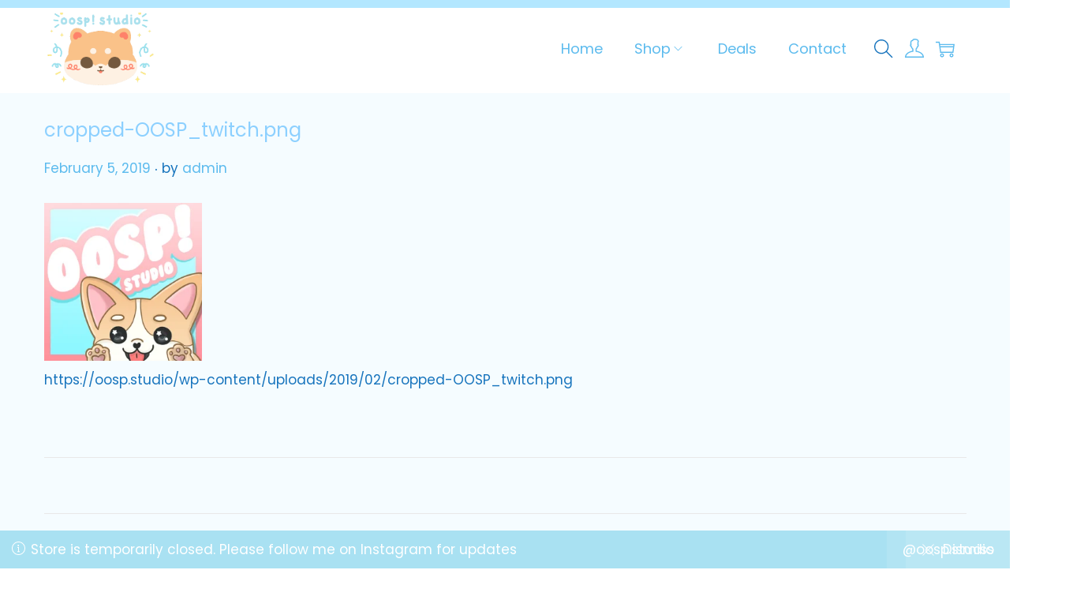

--- FILE ---
content_type: text/html; charset=utf-8
request_url: https://www.google.com/recaptcha/api2/anchor?ar=1&k=6Lc3TgoeAAAAAMlgAwRKVww5LjevQUmq8wa-ayHy&co=aHR0cHM6Ly9vb3NwLnN0dWRpbzo0NDM.&hl=en&v=PoyoqOPhxBO7pBk68S4YbpHZ&theme=light&size=normal&anchor-ms=20000&execute-ms=30000&cb=a5yw6txeadtu
body_size: 49365
content:
<!DOCTYPE HTML><html dir="ltr" lang="en"><head><meta http-equiv="Content-Type" content="text/html; charset=UTF-8">
<meta http-equiv="X-UA-Compatible" content="IE=edge">
<title>reCAPTCHA</title>
<style type="text/css">
/* cyrillic-ext */
@font-face {
  font-family: 'Roboto';
  font-style: normal;
  font-weight: 400;
  font-stretch: 100%;
  src: url(//fonts.gstatic.com/s/roboto/v48/KFO7CnqEu92Fr1ME7kSn66aGLdTylUAMa3GUBHMdazTgWw.woff2) format('woff2');
  unicode-range: U+0460-052F, U+1C80-1C8A, U+20B4, U+2DE0-2DFF, U+A640-A69F, U+FE2E-FE2F;
}
/* cyrillic */
@font-face {
  font-family: 'Roboto';
  font-style: normal;
  font-weight: 400;
  font-stretch: 100%;
  src: url(//fonts.gstatic.com/s/roboto/v48/KFO7CnqEu92Fr1ME7kSn66aGLdTylUAMa3iUBHMdazTgWw.woff2) format('woff2');
  unicode-range: U+0301, U+0400-045F, U+0490-0491, U+04B0-04B1, U+2116;
}
/* greek-ext */
@font-face {
  font-family: 'Roboto';
  font-style: normal;
  font-weight: 400;
  font-stretch: 100%;
  src: url(//fonts.gstatic.com/s/roboto/v48/KFO7CnqEu92Fr1ME7kSn66aGLdTylUAMa3CUBHMdazTgWw.woff2) format('woff2');
  unicode-range: U+1F00-1FFF;
}
/* greek */
@font-face {
  font-family: 'Roboto';
  font-style: normal;
  font-weight: 400;
  font-stretch: 100%;
  src: url(//fonts.gstatic.com/s/roboto/v48/KFO7CnqEu92Fr1ME7kSn66aGLdTylUAMa3-UBHMdazTgWw.woff2) format('woff2');
  unicode-range: U+0370-0377, U+037A-037F, U+0384-038A, U+038C, U+038E-03A1, U+03A3-03FF;
}
/* math */
@font-face {
  font-family: 'Roboto';
  font-style: normal;
  font-weight: 400;
  font-stretch: 100%;
  src: url(//fonts.gstatic.com/s/roboto/v48/KFO7CnqEu92Fr1ME7kSn66aGLdTylUAMawCUBHMdazTgWw.woff2) format('woff2');
  unicode-range: U+0302-0303, U+0305, U+0307-0308, U+0310, U+0312, U+0315, U+031A, U+0326-0327, U+032C, U+032F-0330, U+0332-0333, U+0338, U+033A, U+0346, U+034D, U+0391-03A1, U+03A3-03A9, U+03B1-03C9, U+03D1, U+03D5-03D6, U+03F0-03F1, U+03F4-03F5, U+2016-2017, U+2034-2038, U+203C, U+2040, U+2043, U+2047, U+2050, U+2057, U+205F, U+2070-2071, U+2074-208E, U+2090-209C, U+20D0-20DC, U+20E1, U+20E5-20EF, U+2100-2112, U+2114-2115, U+2117-2121, U+2123-214F, U+2190, U+2192, U+2194-21AE, U+21B0-21E5, U+21F1-21F2, U+21F4-2211, U+2213-2214, U+2216-22FF, U+2308-230B, U+2310, U+2319, U+231C-2321, U+2336-237A, U+237C, U+2395, U+239B-23B7, U+23D0, U+23DC-23E1, U+2474-2475, U+25AF, U+25B3, U+25B7, U+25BD, U+25C1, U+25CA, U+25CC, U+25FB, U+266D-266F, U+27C0-27FF, U+2900-2AFF, U+2B0E-2B11, U+2B30-2B4C, U+2BFE, U+3030, U+FF5B, U+FF5D, U+1D400-1D7FF, U+1EE00-1EEFF;
}
/* symbols */
@font-face {
  font-family: 'Roboto';
  font-style: normal;
  font-weight: 400;
  font-stretch: 100%;
  src: url(//fonts.gstatic.com/s/roboto/v48/KFO7CnqEu92Fr1ME7kSn66aGLdTylUAMaxKUBHMdazTgWw.woff2) format('woff2');
  unicode-range: U+0001-000C, U+000E-001F, U+007F-009F, U+20DD-20E0, U+20E2-20E4, U+2150-218F, U+2190, U+2192, U+2194-2199, U+21AF, U+21E6-21F0, U+21F3, U+2218-2219, U+2299, U+22C4-22C6, U+2300-243F, U+2440-244A, U+2460-24FF, U+25A0-27BF, U+2800-28FF, U+2921-2922, U+2981, U+29BF, U+29EB, U+2B00-2BFF, U+4DC0-4DFF, U+FFF9-FFFB, U+10140-1018E, U+10190-1019C, U+101A0, U+101D0-101FD, U+102E0-102FB, U+10E60-10E7E, U+1D2C0-1D2D3, U+1D2E0-1D37F, U+1F000-1F0FF, U+1F100-1F1AD, U+1F1E6-1F1FF, U+1F30D-1F30F, U+1F315, U+1F31C, U+1F31E, U+1F320-1F32C, U+1F336, U+1F378, U+1F37D, U+1F382, U+1F393-1F39F, U+1F3A7-1F3A8, U+1F3AC-1F3AF, U+1F3C2, U+1F3C4-1F3C6, U+1F3CA-1F3CE, U+1F3D4-1F3E0, U+1F3ED, U+1F3F1-1F3F3, U+1F3F5-1F3F7, U+1F408, U+1F415, U+1F41F, U+1F426, U+1F43F, U+1F441-1F442, U+1F444, U+1F446-1F449, U+1F44C-1F44E, U+1F453, U+1F46A, U+1F47D, U+1F4A3, U+1F4B0, U+1F4B3, U+1F4B9, U+1F4BB, U+1F4BF, U+1F4C8-1F4CB, U+1F4D6, U+1F4DA, U+1F4DF, U+1F4E3-1F4E6, U+1F4EA-1F4ED, U+1F4F7, U+1F4F9-1F4FB, U+1F4FD-1F4FE, U+1F503, U+1F507-1F50B, U+1F50D, U+1F512-1F513, U+1F53E-1F54A, U+1F54F-1F5FA, U+1F610, U+1F650-1F67F, U+1F687, U+1F68D, U+1F691, U+1F694, U+1F698, U+1F6AD, U+1F6B2, U+1F6B9-1F6BA, U+1F6BC, U+1F6C6-1F6CF, U+1F6D3-1F6D7, U+1F6E0-1F6EA, U+1F6F0-1F6F3, U+1F6F7-1F6FC, U+1F700-1F7FF, U+1F800-1F80B, U+1F810-1F847, U+1F850-1F859, U+1F860-1F887, U+1F890-1F8AD, U+1F8B0-1F8BB, U+1F8C0-1F8C1, U+1F900-1F90B, U+1F93B, U+1F946, U+1F984, U+1F996, U+1F9E9, U+1FA00-1FA6F, U+1FA70-1FA7C, U+1FA80-1FA89, U+1FA8F-1FAC6, U+1FACE-1FADC, U+1FADF-1FAE9, U+1FAF0-1FAF8, U+1FB00-1FBFF;
}
/* vietnamese */
@font-face {
  font-family: 'Roboto';
  font-style: normal;
  font-weight: 400;
  font-stretch: 100%;
  src: url(//fonts.gstatic.com/s/roboto/v48/KFO7CnqEu92Fr1ME7kSn66aGLdTylUAMa3OUBHMdazTgWw.woff2) format('woff2');
  unicode-range: U+0102-0103, U+0110-0111, U+0128-0129, U+0168-0169, U+01A0-01A1, U+01AF-01B0, U+0300-0301, U+0303-0304, U+0308-0309, U+0323, U+0329, U+1EA0-1EF9, U+20AB;
}
/* latin-ext */
@font-face {
  font-family: 'Roboto';
  font-style: normal;
  font-weight: 400;
  font-stretch: 100%;
  src: url(//fonts.gstatic.com/s/roboto/v48/KFO7CnqEu92Fr1ME7kSn66aGLdTylUAMa3KUBHMdazTgWw.woff2) format('woff2');
  unicode-range: U+0100-02BA, U+02BD-02C5, U+02C7-02CC, U+02CE-02D7, U+02DD-02FF, U+0304, U+0308, U+0329, U+1D00-1DBF, U+1E00-1E9F, U+1EF2-1EFF, U+2020, U+20A0-20AB, U+20AD-20C0, U+2113, U+2C60-2C7F, U+A720-A7FF;
}
/* latin */
@font-face {
  font-family: 'Roboto';
  font-style: normal;
  font-weight: 400;
  font-stretch: 100%;
  src: url(//fonts.gstatic.com/s/roboto/v48/KFO7CnqEu92Fr1ME7kSn66aGLdTylUAMa3yUBHMdazQ.woff2) format('woff2');
  unicode-range: U+0000-00FF, U+0131, U+0152-0153, U+02BB-02BC, U+02C6, U+02DA, U+02DC, U+0304, U+0308, U+0329, U+2000-206F, U+20AC, U+2122, U+2191, U+2193, U+2212, U+2215, U+FEFF, U+FFFD;
}
/* cyrillic-ext */
@font-face {
  font-family: 'Roboto';
  font-style: normal;
  font-weight: 500;
  font-stretch: 100%;
  src: url(//fonts.gstatic.com/s/roboto/v48/KFO7CnqEu92Fr1ME7kSn66aGLdTylUAMa3GUBHMdazTgWw.woff2) format('woff2');
  unicode-range: U+0460-052F, U+1C80-1C8A, U+20B4, U+2DE0-2DFF, U+A640-A69F, U+FE2E-FE2F;
}
/* cyrillic */
@font-face {
  font-family: 'Roboto';
  font-style: normal;
  font-weight: 500;
  font-stretch: 100%;
  src: url(//fonts.gstatic.com/s/roboto/v48/KFO7CnqEu92Fr1ME7kSn66aGLdTylUAMa3iUBHMdazTgWw.woff2) format('woff2');
  unicode-range: U+0301, U+0400-045F, U+0490-0491, U+04B0-04B1, U+2116;
}
/* greek-ext */
@font-face {
  font-family: 'Roboto';
  font-style: normal;
  font-weight: 500;
  font-stretch: 100%;
  src: url(//fonts.gstatic.com/s/roboto/v48/KFO7CnqEu92Fr1ME7kSn66aGLdTylUAMa3CUBHMdazTgWw.woff2) format('woff2');
  unicode-range: U+1F00-1FFF;
}
/* greek */
@font-face {
  font-family: 'Roboto';
  font-style: normal;
  font-weight: 500;
  font-stretch: 100%;
  src: url(//fonts.gstatic.com/s/roboto/v48/KFO7CnqEu92Fr1ME7kSn66aGLdTylUAMa3-UBHMdazTgWw.woff2) format('woff2');
  unicode-range: U+0370-0377, U+037A-037F, U+0384-038A, U+038C, U+038E-03A1, U+03A3-03FF;
}
/* math */
@font-face {
  font-family: 'Roboto';
  font-style: normal;
  font-weight: 500;
  font-stretch: 100%;
  src: url(//fonts.gstatic.com/s/roboto/v48/KFO7CnqEu92Fr1ME7kSn66aGLdTylUAMawCUBHMdazTgWw.woff2) format('woff2');
  unicode-range: U+0302-0303, U+0305, U+0307-0308, U+0310, U+0312, U+0315, U+031A, U+0326-0327, U+032C, U+032F-0330, U+0332-0333, U+0338, U+033A, U+0346, U+034D, U+0391-03A1, U+03A3-03A9, U+03B1-03C9, U+03D1, U+03D5-03D6, U+03F0-03F1, U+03F4-03F5, U+2016-2017, U+2034-2038, U+203C, U+2040, U+2043, U+2047, U+2050, U+2057, U+205F, U+2070-2071, U+2074-208E, U+2090-209C, U+20D0-20DC, U+20E1, U+20E5-20EF, U+2100-2112, U+2114-2115, U+2117-2121, U+2123-214F, U+2190, U+2192, U+2194-21AE, U+21B0-21E5, U+21F1-21F2, U+21F4-2211, U+2213-2214, U+2216-22FF, U+2308-230B, U+2310, U+2319, U+231C-2321, U+2336-237A, U+237C, U+2395, U+239B-23B7, U+23D0, U+23DC-23E1, U+2474-2475, U+25AF, U+25B3, U+25B7, U+25BD, U+25C1, U+25CA, U+25CC, U+25FB, U+266D-266F, U+27C0-27FF, U+2900-2AFF, U+2B0E-2B11, U+2B30-2B4C, U+2BFE, U+3030, U+FF5B, U+FF5D, U+1D400-1D7FF, U+1EE00-1EEFF;
}
/* symbols */
@font-face {
  font-family: 'Roboto';
  font-style: normal;
  font-weight: 500;
  font-stretch: 100%;
  src: url(//fonts.gstatic.com/s/roboto/v48/KFO7CnqEu92Fr1ME7kSn66aGLdTylUAMaxKUBHMdazTgWw.woff2) format('woff2');
  unicode-range: U+0001-000C, U+000E-001F, U+007F-009F, U+20DD-20E0, U+20E2-20E4, U+2150-218F, U+2190, U+2192, U+2194-2199, U+21AF, U+21E6-21F0, U+21F3, U+2218-2219, U+2299, U+22C4-22C6, U+2300-243F, U+2440-244A, U+2460-24FF, U+25A0-27BF, U+2800-28FF, U+2921-2922, U+2981, U+29BF, U+29EB, U+2B00-2BFF, U+4DC0-4DFF, U+FFF9-FFFB, U+10140-1018E, U+10190-1019C, U+101A0, U+101D0-101FD, U+102E0-102FB, U+10E60-10E7E, U+1D2C0-1D2D3, U+1D2E0-1D37F, U+1F000-1F0FF, U+1F100-1F1AD, U+1F1E6-1F1FF, U+1F30D-1F30F, U+1F315, U+1F31C, U+1F31E, U+1F320-1F32C, U+1F336, U+1F378, U+1F37D, U+1F382, U+1F393-1F39F, U+1F3A7-1F3A8, U+1F3AC-1F3AF, U+1F3C2, U+1F3C4-1F3C6, U+1F3CA-1F3CE, U+1F3D4-1F3E0, U+1F3ED, U+1F3F1-1F3F3, U+1F3F5-1F3F7, U+1F408, U+1F415, U+1F41F, U+1F426, U+1F43F, U+1F441-1F442, U+1F444, U+1F446-1F449, U+1F44C-1F44E, U+1F453, U+1F46A, U+1F47D, U+1F4A3, U+1F4B0, U+1F4B3, U+1F4B9, U+1F4BB, U+1F4BF, U+1F4C8-1F4CB, U+1F4D6, U+1F4DA, U+1F4DF, U+1F4E3-1F4E6, U+1F4EA-1F4ED, U+1F4F7, U+1F4F9-1F4FB, U+1F4FD-1F4FE, U+1F503, U+1F507-1F50B, U+1F50D, U+1F512-1F513, U+1F53E-1F54A, U+1F54F-1F5FA, U+1F610, U+1F650-1F67F, U+1F687, U+1F68D, U+1F691, U+1F694, U+1F698, U+1F6AD, U+1F6B2, U+1F6B9-1F6BA, U+1F6BC, U+1F6C6-1F6CF, U+1F6D3-1F6D7, U+1F6E0-1F6EA, U+1F6F0-1F6F3, U+1F6F7-1F6FC, U+1F700-1F7FF, U+1F800-1F80B, U+1F810-1F847, U+1F850-1F859, U+1F860-1F887, U+1F890-1F8AD, U+1F8B0-1F8BB, U+1F8C0-1F8C1, U+1F900-1F90B, U+1F93B, U+1F946, U+1F984, U+1F996, U+1F9E9, U+1FA00-1FA6F, U+1FA70-1FA7C, U+1FA80-1FA89, U+1FA8F-1FAC6, U+1FACE-1FADC, U+1FADF-1FAE9, U+1FAF0-1FAF8, U+1FB00-1FBFF;
}
/* vietnamese */
@font-face {
  font-family: 'Roboto';
  font-style: normal;
  font-weight: 500;
  font-stretch: 100%;
  src: url(//fonts.gstatic.com/s/roboto/v48/KFO7CnqEu92Fr1ME7kSn66aGLdTylUAMa3OUBHMdazTgWw.woff2) format('woff2');
  unicode-range: U+0102-0103, U+0110-0111, U+0128-0129, U+0168-0169, U+01A0-01A1, U+01AF-01B0, U+0300-0301, U+0303-0304, U+0308-0309, U+0323, U+0329, U+1EA0-1EF9, U+20AB;
}
/* latin-ext */
@font-face {
  font-family: 'Roboto';
  font-style: normal;
  font-weight: 500;
  font-stretch: 100%;
  src: url(//fonts.gstatic.com/s/roboto/v48/KFO7CnqEu92Fr1ME7kSn66aGLdTylUAMa3KUBHMdazTgWw.woff2) format('woff2');
  unicode-range: U+0100-02BA, U+02BD-02C5, U+02C7-02CC, U+02CE-02D7, U+02DD-02FF, U+0304, U+0308, U+0329, U+1D00-1DBF, U+1E00-1E9F, U+1EF2-1EFF, U+2020, U+20A0-20AB, U+20AD-20C0, U+2113, U+2C60-2C7F, U+A720-A7FF;
}
/* latin */
@font-face {
  font-family: 'Roboto';
  font-style: normal;
  font-weight: 500;
  font-stretch: 100%;
  src: url(//fonts.gstatic.com/s/roboto/v48/KFO7CnqEu92Fr1ME7kSn66aGLdTylUAMa3yUBHMdazQ.woff2) format('woff2');
  unicode-range: U+0000-00FF, U+0131, U+0152-0153, U+02BB-02BC, U+02C6, U+02DA, U+02DC, U+0304, U+0308, U+0329, U+2000-206F, U+20AC, U+2122, U+2191, U+2193, U+2212, U+2215, U+FEFF, U+FFFD;
}
/* cyrillic-ext */
@font-face {
  font-family: 'Roboto';
  font-style: normal;
  font-weight: 900;
  font-stretch: 100%;
  src: url(//fonts.gstatic.com/s/roboto/v48/KFO7CnqEu92Fr1ME7kSn66aGLdTylUAMa3GUBHMdazTgWw.woff2) format('woff2');
  unicode-range: U+0460-052F, U+1C80-1C8A, U+20B4, U+2DE0-2DFF, U+A640-A69F, U+FE2E-FE2F;
}
/* cyrillic */
@font-face {
  font-family: 'Roboto';
  font-style: normal;
  font-weight: 900;
  font-stretch: 100%;
  src: url(//fonts.gstatic.com/s/roboto/v48/KFO7CnqEu92Fr1ME7kSn66aGLdTylUAMa3iUBHMdazTgWw.woff2) format('woff2');
  unicode-range: U+0301, U+0400-045F, U+0490-0491, U+04B0-04B1, U+2116;
}
/* greek-ext */
@font-face {
  font-family: 'Roboto';
  font-style: normal;
  font-weight: 900;
  font-stretch: 100%;
  src: url(//fonts.gstatic.com/s/roboto/v48/KFO7CnqEu92Fr1ME7kSn66aGLdTylUAMa3CUBHMdazTgWw.woff2) format('woff2');
  unicode-range: U+1F00-1FFF;
}
/* greek */
@font-face {
  font-family: 'Roboto';
  font-style: normal;
  font-weight: 900;
  font-stretch: 100%;
  src: url(//fonts.gstatic.com/s/roboto/v48/KFO7CnqEu92Fr1ME7kSn66aGLdTylUAMa3-UBHMdazTgWw.woff2) format('woff2');
  unicode-range: U+0370-0377, U+037A-037F, U+0384-038A, U+038C, U+038E-03A1, U+03A3-03FF;
}
/* math */
@font-face {
  font-family: 'Roboto';
  font-style: normal;
  font-weight: 900;
  font-stretch: 100%;
  src: url(//fonts.gstatic.com/s/roboto/v48/KFO7CnqEu92Fr1ME7kSn66aGLdTylUAMawCUBHMdazTgWw.woff2) format('woff2');
  unicode-range: U+0302-0303, U+0305, U+0307-0308, U+0310, U+0312, U+0315, U+031A, U+0326-0327, U+032C, U+032F-0330, U+0332-0333, U+0338, U+033A, U+0346, U+034D, U+0391-03A1, U+03A3-03A9, U+03B1-03C9, U+03D1, U+03D5-03D6, U+03F0-03F1, U+03F4-03F5, U+2016-2017, U+2034-2038, U+203C, U+2040, U+2043, U+2047, U+2050, U+2057, U+205F, U+2070-2071, U+2074-208E, U+2090-209C, U+20D0-20DC, U+20E1, U+20E5-20EF, U+2100-2112, U+2114-2115, U+2117-2121, U+2123-214F, U+2190, U+2192, U+2194-21AE, U+21B0-21E5, U+21F1-21F2, U+21F4-2211, U+2213-2214, U+2216-22FF, U+2308-230B, U+2310, U+2319, U+231C-2321, U+2336-237A, U+237C, U+2395, U+239B-23B7, U+23D0, U+23DC-23E1, U+2474-2475, U+25AF, U+25B3, U+25B7, U+25BD, U+25C1, U+25CA, U+25CC, U+25FB, U+266D-266F, U+27C0-27FF, U+2900-2AFF, U+2B0E-2B11, U+2B30-2B4C, U+2BFE, U+3030, U+FF5B, U+FF5D, U+1D400-1D7FF, U+1EE00-1EEFF;
}
/* symbols */
@font-face {
  font-family: 'Roboto';
  font-style: normal;
  font-weight: 900;
  font-stretch: 100%;
  src: url(//fonts.gstatic.com/s/roboto/v48/KFO7CnqEu92Fr1ME7kSn66aGLdTylUAMaxKUBHMdazTgWw.woff2) format('woff2');
  unicode-range: U+0001-000C, U+000E-001F, U+007F-009F, U+20DD-20E0, U+20E2-20E4, U+2150-218F, U+2190, U+2192, U+2194-2199, U+21AF, U+21E6-21F0, U+21F3, U+2218-2219, U+2299, U+22C4-22C6, U+2300-243F, U+2440-244A, U+2460-24FF, U+25A0-27BF, U+2800-28FF, U+2921-2922, U+2981, U+29BF, U+29EB, U+2B00-2BFF, U+4DC0-4DFF, U+FFF9-FFFB, U+10140-1018E, U+10190-1019C, U+101A0, U+101D0-101FD, U+102E0-102FB, U+10E60-10E7E, U+1D2C0-1D2D3, U+1D2E0-1D37F, U+1F000-1F0FF, U+1F100-1F1AD, U+1F1E6-1F1FF, U+1F30D-1F30F, U+1F315, U+1F31C, U+1F31E, U+1F320-1F32C, U+1F336, U+1F378, U+1F37D, U+1F382, U+1F393-1F39F, U+1F3A7-1F3A8, U+1F3AC-1F3AF, U+1F3C2, U+1F3C4-1F3C6, U+1F3CA-1F3CE, U+1F3D4-1F3E0, U+1F3ED, U+1F3F1-1F3F3, U+1F3F5-1F3F7, U+1F408, U+1F415, U+1F41F, U+1F426, U+1F43F, U+1F441-1F442, U+1F444, U+1F446-1F449, U+1F44C-1F44E, U+1F453, U+1F46A, U+1F47D, U+1F4A3, U+1F4B0, U+1F4B3, U+1F4B9, U+1F4BB, U+1F4BF, U+1F4C8-1F4CB, U+1F4D6, U+1F4DA, U+1F4DF, U+1F4E3-1F4E6, U+1F4EA-1F4ED, U+1F4F7, U+1F4F9-1F4FB, U+1F4FD-1F4FE, U+1F503, U+1F507-1F50B, U+1F50D, U+1F512-1F513, U+1F53E-1F54A, U+1F54F-1F5FA, U+1F610, U+1F650-1F67F, U+1F687, U+1F68D, U+1F691, U+1F694, U+1F698, U+1F6AD, U+1F6B2, U+1F6B9-1F6BA, U+1F6BC, U+1F6C6-1F6CF, U+1F6D3-1F6D7, U+1F6E0-1F6EA, U+1F6F0-1F6F3, U+1F6F7-1F6FC, U+1F700-1F7FF, U+1F800-1F80B, U+1F810-1F847, U+1F850-1F859, U+1F860-1F887, U+1F890-1F8AD, U+1F8B0-1F8BB, U+1F8C0-1F8C1, U+1F900-1F90B, U+1F93B, U+1F946, U+1F984, U+1F996, U+1F9E9, U+1FA00-1FA6F, U+1FA70-1FA7C, U+1FA80-1FA89, U+1FA8F-1FAC6, U+1FACE-1FADC, U+1FADF-1FAE9, U+1FAF0-1FAF8, U+1FB00-1FBFF;
}
/* vietnamese */
@font-face {
  font-family: 'Roboto';
  font-style: normal;
  font-weight: 900;
  font-stretch: 100%;
  src: url(//fonts.gstatic.com/s/roboto/v48/KFO7CnqEu92Fr1ME7kSn66aGLdTylUAMa3OUBHMdazTgWw.woff2) format('woff2');
  unicode-range: U+0102-0103, U+0110-0111, U+0128-0129, U+0168-0169, U+01A0-01A1, U+01AF-01B0, U+0300-0301, U+0303-0304, U+0308-0309, U+0323, U+0329, U+1EA0-1EF9, U+20AB;
}
/* latin-ext */
@font-face {
  font-family: 'Roboto';
  font-style: normal;
  font-weight: 900;
  font-stretch: 100%;
  src: url(//fonts.gstatic.com/s/roboto/v48/KFO7CnqEu92Fr1ME7kSn66aGLdTylUAMa3KUBHMdazTgWw.woff2) format('woff2');
  unicode-range: U+0100-02BA, U+02BD-02C5, U+02C7-02CC, U+02CE-02D7, U+02DD-02FF, U+0304, U+0308, U+0329, U+1D00-1DBF, U+1E00-1E9F, U+1EF2-1EFF, U+2020, U+20A0-20AB, U+20AD-20C0, U+2113, U+2C60-2C7F, U+A720-A7FF;
}
/* latin */
@font-face {
  font-family: 'Roboto';
  font-style: normal;
  font-weight: 900;
  font-stretch: 100%;
  src: url(//fonts.gstatic.com/s/roboto/v48/KFO7CnqEu92Fr1ME7kSn66aGLdTylUAMa3yUBHMdazQ.woff2) format('woff2');
  unicode-range: U+0000-00FF, U+0131, U+0152-0153, U+02BB-02BC, U+02C6, U+02DA, U+02DC, U+0304, U+0308, U+0329, U+2000-206F, U+20AC, U+2122, U+2191, U+2193, U+2212, U+2215, U+FEFF, U+FFFD;
}

</style>
<link rel="stylesheet" type="text/css" href="https://www.gstatic.com/recaptcha/releases/PoyoqOPhxBO7pBk68S4YbpHZ/styles__ltr.css">
<script nonce="aTseLt6TRLkT-2tX7p17ow" type="text/javascript">window['__recaptcha_api'] = 'https://www.google.com/recaptcha/api2/';</script>
<script type="text/javascript" src="https://www.gstatic.com/recaptcha/releases/PoyoqOPhxBO7pBk68S4YbpHZ/recaptcha__en.js" nonce="aTseLt6TRLkT-2tX7p17ow">
      
    </script></head>
<body><div id="rc-anchor-alert" class="rc-anchor-alert"></div>
<input type="hidden" id="recaptcha-token" value="[base64]">
<script type="text/javascript" nonce="aTseLt6TRLkT-2tX7p17ow">
      recaptcha.anchor.Main.init("[\x22ainput\x22,[\x22bgdata\x22,\x22\x22,\[base64]/[base64]/MjU1Ong/[base64]/[base64]/[base64]/[base64]/[base64]/[base64]/[base64]/[base64]/[base64]/[base64]/[base64]/[base64]/[base64]/[base64]/[base64]\\u003d\x22,\[base64]\\u003d\x22,\x22SMK2w5TDs1tIw6J1a8Opw4EMG8KGNiBOw7QGasOOAAgJw7Y9w7hjwpBPczJSAgbDqcOZZhzChSA8w7nDhcK0w6/Dq07Dkl3CmcK3w7skw53DjFNAHMOvw4kww4bCmzHDqgTDhsOgw4DCmRvCnsOdwoPDrUrDo8O5wr/CssKwwqPDu1YGQMOaw6Iuw6XCtMO/cHXCosO8bGDDvibDjQAiwo7DhgDDvHzDocKOHkzCiMKHw5FPUsKMGQMbIQTDlGsowqxlCgfDjWTDnMO2w60Ywoxew7FbDsODwrpcCMK5wr4ZXiYXw57DqsO5KsOoayc3wrZWWcKbwrp4IRhpw7PDmMOyw6QbUWnCucOLB8ORwpfCm8KRw7TDmj/CtsK2JCTDql3CvlTDnTNEOMKxwpXClwrCoXc8axLDvjonw5fDr8O3G0Y3w4J9wo84wovDi8OJw7kjwqwywqPDhMKlPcO8b8KrIcK8wpnCmcK3wrUxW8OuU15Zw5nCpcK/UUVwP0B7aXphw6TChGw+AAsMdHzDkRXDqBPCu08BwrLDrQQkw5bCgRjCp8Oew7QUZxEzJ8KMOUnDtMKiwpY9bDbCungVw4LDlMKtZcOZJSTDvyUMw7cSwpg+IsOeD8OKw6vCr8OhwoVyJSBEfmTDtgTDrynDu8O6w5UtZMK/wojDiGcrM0TDlF7DiMK9w4XDpjwlw6vChsOUNMOkMEsew5DCkG0mwqByQMOmwr7CsH3ChcKQwoNPO8OMw5HClgnDvTLDiMKVKTRpwqYDK2d4bMKAwr0OHT7CkMO1wq4mw4DDqsKWKh8hwrZ/wovDgsKSbgJXdsKXMG1kwrgfwpTDs00rFsKaw74YBFVBCHxSIks0w5EhbcOiMcOqTQzCssOIeH/Dr0LCrcKwdcOOJ1gLeMOsw45WfsOFUCnDncOVAcKHw4NewpozGnfDvcOMUsKyfF7Cp8Kvw7A4w5MEw4XCiMO/w71cZV04csK5w7cXPcOfwoEZwqR/wopDBMKMQHXCq8O0P8KTeMOWJBLCmcO3woTCnsO4QEhOw7/Doj8jDQHCm1nDryofw6bDjRPCkwYIYWHCnkhewoDDlsOkw43DtiIkw67Dq8OCw6/[base64]/DlsK0wq5uT3BBwolkccORwoJCe8O6wqjDmGUiVlxJw6cVwqg/[base64]/Dt8OPfcOjw5PCpkIJw7/[base64]/[base64]/[base64]/wqp4CjgPZMKBwo45JjogTDBowo3DocO9McKuN8OhMjbDjQDCucOBO8KmHG9cw43DksOeRsOwwpoUL8KzOW3CqsOuw57CiGvCkTBAw63Cp8Oqw65gR39pFcK+EBnCjjXChkITwrnDnsO1w5rDnwnDvX5PBUZQQsK/wosvPMO/w7lTwrJpMsKNwrPDtsOuw5gTw7XChEBhWQrCjcOIw6BdT8KLw6LDhsKlw57CszgawrxuZAEFTikKwoQpw4pZwotbZcKwDcOqwr/DhmhiesOsw6fDrsKkI1MOwp7CiX7DqRbCrgfCssOMXgRzZsOJEcODw655w5DCv1fCocOgw43CssOfwokPZnMaf8OQBBLCkMOgJwMEw6ARwqPCs8Oxw4fClcOhwpjCgQ9zw4jCrMKdw4oBwozDnj0rwp/DhMKdwpNUwpEeUsKRBcO7wrLDg0hwUCh+wpDDnMKeworCs1XDn2rDhC/[base64]/[base64]/w7/CszDDlmPDmMO2w5zDnj0uw47DqQ8kL8OHwr7CtQDCoRUsw4bDinBww73Cm8OGS8O0QMKTw6LCtlhnVyrCuHlewrJMfwPDgDERwrTCu8KTYmNvwoN7wq9ewocZw7UsAMOIRsOHwodgwqIQb3XDn3dkCcK+wo/CjjoPwqg+wp3Cj8O1PcKHTMKoJn5Vwr82wrfDnsOcfsKmDFNZHsOsNz3DmW3DuT/DmMKgYsO4w4wtGMO4woHCqGAwwqXCqsK+SsK7wp7CgyfDoXJ7wqYDw7Ixw6xlwpoTw69dFcK/WMKewqbDucK4IsO2ZGTDmVEzUsOGwofDi8OVw6VHYMOZGcOiwqzDrcONd2EFwrPCiwvDhcOzOsOOwqXCug/ClxsoYsOFPQZMIcOqw4VKw6Y4wpXCssO0Gnd+w4/CpDnCu8OhTjkhw7DCoG3DkMOGwrzCrgHCn1weURLDogBvLsK1wofDkBXDqcOdFDrClj9MKWAOTsK9THvDp8O9wox2w5w/w5tcAsO6wrjDqsOuwoHDlUPCgmUkI8K0ZsOCEH3Cq8OOZCQyXMOzXTxwHTbDkcOIwrHDrG/DocKIw61Vw7sZwrwFwos4T2bDnsORIsKBC8ORLMKVasK6wpYLw4p6UTMQT0ovw6PDjkLDqWNcwrzCnsOLbSMkByPDlcKuNx5XGsK7CBvCp8KQGQI9wplnwrXCl8OhTFHDmC3DjsKFwprCosKIESzCqUbDgWHCqMO5OXrDvhoBLDTCkzFWw6fCu8OuQTHDujwqw7/[base64]/DgsOzfUfCg3U1WT7CgA0Jw4l5TMOjJmTDk0DDucONZHw3TgfCsidWw4kvUXUVwr9twp04XUjDgMOdwpnCk3YuScKVPcKnZsOtUWY+SsKjPMKkwrA4w5zCjSRVKjPDvz4eBsKfOGFdIA06OVQFGTbCmk/DrkTDjwMZwpQhw4JRZcKGIFpuKsKcw5DCrcOyw47ClVhSw6wHbMOpYcOkYH7CgUhzw5l8CWbDmijCk8Oyw7zCrHBRSmHCgAhGI8Ojw6tDGQFKb1l1TmJpMUHChnrClMKOOCnDki7DiR/CsSrCpg3DpRTCjDbDn8OxLMKbFWrDpcOGX2kNBAZ+SSfCvF08FChrNcKqw6/DjcO3XMOPZMOzEMKIWDcPT251w4zCgcO9P0ZBw43DvETDv8Ojw6zDqmbCnEQVw5xrwp8JDcO2wrzDt3grworDtSDCssKCLMOAw4kgC8KEdANLMcKLw4JMwrTDqxHDtcKLw7/DoMKXwow/w4XCn1rDnsKcKMK3w6jCrsOWwrzCjmnCoHVLWGPCk3YEw4YKw4/CjhPDjMKbw7/[base64]/[base64]/w6gZw6XDiTfDn8ODecO/MALDgcKJw7TDlC1zwpYmHDV4w4cccsOjD8OEw4Y1fSJmw5oaNgDCrVVxb8OfdCEwb8Kcw7rCohhNOMKiTcObbcOqMzHDqlbDl8OCwqfChsKowp/DtsO8TMKxwp0CTMKFw7ciwqLDlTokwpJ0w5DDlDHDoAc1HsOWJMOEVwFPwpwZesKsCMOjeypODFfDiQLClWjCgRzCoMOpL8Obw47DlwFXwp19Y8KIChHCpsOPw4cDVFl1w7FGw64fXcOowrFLN3PDrWc+wrhXw7cyC20/w7vDpcO2QH3Cnz7CvsOIW8KlEsKWYSA4eMKhw5DDosO1wqswGMKWw51BURJCYXjCiMKpw7A8wrYyM8Kww6ImCVhpfgTDoidqwo/Cm8K/w7jChmN/w70+aQ3CnMKBIQd3wrXCqcKjciZNbFPDtMOCw5Y7w6jDtsKbK3sAwroaU8O3TcK5bALDtQgPw7N6w5jDvsKlJcOqUhgew5HCj3hIw53DpMO/wrTCgmcxfy/CrcKyw5RGLG9UHcKVCydPw6pzwqQJU13DuMOTP8OkwoF/w7sHw6Q3w7oXwpRtw43DoHXCrFl9Q8OKXkQte8OSdsO5E1LDkgMPdTBTMwdoAcOrwq43woxbwp7CgcO5G8KdDsOKw6jCv8KcfFTDhsKtw6XDqjgCwpxGwrrCrcO6HMK/D8KeE1JqwrdIZsO4HF8vwqrDnzDDn3RIw61oHT7DtMKlYXN6AwbCgMOtwporbMKtw5/CnMKLw4XDjAQeeWLCkMKHwr/DnlkSwofDi8OBwqECwqXDnMK8wojCrcKVbR5gwrvCvnXDolEgwoPCrMKGwoQTE8KFw4V4esKGwrEgdMKFwpjCgcKtbsOcPcKPw47Cn2rDhsKFwrALOsOWKMKfIsOZw5DDp8OTSsOkfS/CvSJ5wqECw6TCosOAZsOgDsOGZcOcVS5daAvCnDDCvsK2BRprw68iw7nDilJ9LS/CoxtpWMOoL8Ohw6TDhcOPwpfCrC/CsHPDmHNNw4bDrAfCmMO1wo/DuiHDqcKxwoV3wqJCw6Urw4IPGifCnzLDvXIdw57CgiNdHcOZwrUjwptgMsKfw67CsMOGPcK/wpTCpx3CshDChibDvsKfBjoqwq9VGkwuwobDlEwzIFnCpcK9GcKlAW/[base64]/[base64]/DtxDCjcKtwpDClEgoAirDnMO/woA8w5DCrcOWw7PCumrCsRErP0ciXcOswo9dXcOswoHCo8KtYsO9M8KlwqMiwpvDh1PCpcKzVno/ACrDk8KsD8KbwovDvcKTYSHCtgDDjHlsw7DCgMOtw5wUwp3DjVjDs3DDsAhYb1w+CcOUdsOnSMOlw5VDwqobCgbDrU4IwrMsOgDDjMK+wpFeXMO0woERchh7wpwOw7AMY8OUbxfDgGISc8OWBRUkV8Kgwqwiw4DDgcOcCRfDmgDDlBnCv8O7Ow7Ch8OwwrnDg3/CjsONwpXDsA5dwpjCh8OiYERJwpQJw4g3KDrDpVR1OsOYwrh+w4/[base64]/DncOmw6TClXxGQ8KXw44eVSIJw6LDrUTDjcOBw5bCuMOLEsOVwr7CkMKWwpzCjyJewp4lX8OpwrVewo5Bw5zDrsOZLUzCqXrCpy9KwrQpFMODwrPDh8K9W8OPwozCk8KSw55kEg3DpMKKwozCuMO/SnfDhWVcwqbDoRUiw7nClF/CvVdFXAR7UsOyBkRCcFHDu0bCm8OOwqrDj8OyF1bCrWPClT8fbQHCosOVw61bw51Twp5ywqt4SBPCiXTDvsOiQMOPBcKZdhgJw4PCoWojw5/Dt3zCuMOlEsODTS/Dk8O6w6vDv8ORw4w1w6HDkcOVw6DDrSo8wqV4L2/Ck8KXw5HCusKodRQjACAcwqwWYMKJw5NBIsOWwqzDpMOQwrrDmsKDwoBJw5bDmsO2w6pzwptbwpLCkSxRTMK9TRNxw6LDjsOwwrV/[base64]/CisK0w7MLGsKdeMO+QBFLw5AJwqjCmTbCu8K/w53DgsKqw7bDhTFDwpnCt0MUwojDr8KpHcKmw7vClcKnVEHDhcK4SMKXCsKNw5l/OMOfa07DsMKmKxfDqcOFwoXDmcOwDMKgw6bDqV/CkcOGV8O+woInAS/DvcOzL8KnwoIiwot9w68qT8KsDl4rwpx4wrBbMsOnw7nDp1AoRMOpfHFPwrbDv8OkwqZCw4QHwqZuw6zDjcKCEsOOLMOew7Nvw7jCvSXCuMO5TDtoQsK4SMKlUFB8bU/CusOcdMO7w6x2N8K+wqVzwoV3wqJhOcKIwqTCtMOVwrMNJcKSfcOyaB/CncKiwpHDl8K/wr7CoXp6CMKgwpnCpXIuw5XDl8OPFMOrw63Cm8OXTi5Iw5HClgwPwrvDkMKNenYPTsO9Tg3DssOdwpnDiTBbLcKnHHjDucK1Xgc5HcOzZ3JvwrLCpGstw65KMH7Dr8Kaw7XDjsOpw7/CpMOQesOswpLCrcKafcKMw7nDvcKCw6bDpwNGZMOOwpbDh8KWw599ISkBacOfw4XDjTdww6h5wqDDtk8nw73Dk33CuMO7w7jDkcKdwqHClsKDTcOgLcKxe8Ozw7tQwqR1w5V6w6/CtcODw5MiWcOzRGXCnxjCjxfDmsOZwp/DtzPChsO1bS5wYSzCizDDisO5W8KFRDnCmcKaH28JcsKIbmHCqcKzbcKBw6peRHEcw7zDj8KwwrzDplkvworDtMOIPsKxPMOGbzrDuEhIXSrDsErCrxjDgyYUwqlgNMONw5gEMsOOdMKvF8OYwr8aJhjCpMKSwpVPZ8OswoJgw47CjyxFwoTDkBV4Il9dHF/Cl8KhwrIgw7rCrMO0wqFPwpzDqRcmw5UREcO+PsOsNsOfwq7Cl8ObAhrCuxokwpAWwrVIwqkWw5h7E8Ojw47ClBQDEsOhIUrDr8KCBG3DtQFMaEDDlg/ChlnCtMK8wqh7wrcJdFTDvDsGw7nCsMOHw6I2fsKeXQHDoTrDgsO9w5kofMOSw6lrWcOqwpjCjcKgw7rDm8KOwoNNw4wnUsOWwrUhwo7ClR5sDMOLw6LCuwZnwqvCpcOVHRVqw4Viw7rClcKqwogdD8KKwrcAwoLDlcOLTsKwFsOsw5w1Ih3CucOUw7RgLzPDpm/[base64]/DjsOAw5lNW1oOwoUrw7/CmMK7csO9wonDtsKSw64+w4bCrsOxwpsxCcKMwpQKw6XCiS4VORcFw5zDvF96w7bCq8KWc8OPwrZrV8OMasOtwro3wpDDgMO/wpTDpxbDpgXDjQ7CgS3DgMODClHDk8OZwoZKX3zCmwLCizfDpQ/DoTsYwrrDocK3C144wrN9wonDh8OWw4g/N8KFDMKMw7oiw5xadsK9wrrCsMOVw55aJ8OIQRrCmhnDpsKwYHjDjxl+B8OQwqECw63CuMKINg/CtyE5FMKCKMO+L1Qyw5gDRMOTNcOsbsONwr1VwoBqWsO1w5cFAi5ZwogxYMOzwpxEw45vw7rDr2x4BMOywq8rw6A0w6PChcOZwo3CoMO0QcKFdgM/[base64]/w6rCpMK0w6rCiGTCucO3wq82EMKiYsKWYGMRw7J5w4EaYnAKBsOKf2PDtyrCjsOLYyTCtBzDuEw/FcONwo/ChMO4w7dDw743w7NzecOAUMKeRcKOwoEzZsK/wroJPSnCu8K4UsK5woDCscOmMMKnDC3DsV5nw6JIWD3CmA4XIcKewoPDgWDClhNPK8OfdE3Cvg7CgsOBRcO8wqLDmGgnMMOVJMK7woQ2wpzCvlTDugR9w4PDncKCFMOLGsO3w5pCw6xXaMOySCxkw7MTCDjDpMKOw75wPcObwpHDgW5HMMO3wp3CocOcwr7DonUYSsK/MsKbwqViMVMww5YdwrzDqMKJwrIWCwLCgxrDqcK/w4xxwqxbwqTCqTtNBMOuahZtw5nDql/DgsOsw5VgwpPCisOIf2pxZcOIwoPDl8K7H8KGw7hpw6R5w5tPFcOlw67CjMO3w6XCm8OIwoUQFsOzG2DCgyZAwqEjw4xmLsKsDndYMgrCvMKXahx7J2ZzwoAkw5/[base64]/Cm8KxAMONw4/DrMOew6LDmVLDnRJiw4hqJcK3wpjCnsOSccK/[base64]/wpPCtUYnNWQ2wqIAw7LDtsOHL257fcKnw4ASIkJhwplhw6cGMVcbwqzDuUjDoWxNT8KmNUrDqcOjMA13HnnCtMOcwq3CnFcRTMK6wqfCoRlDVl/[base64]/CpMOMwpTCuMKDNMOLdcKowqzCjCRywq/ClHYDJ8O4IDsUK8O7w49Uwpxrw7PDnMOCDGJWwrI1ZMOxwp9Sw6bCiUbCmnDCjVI7wqHCqEB2woN+GFTCqU/Dn8KgN8O7Hm0fIsK3TcOJH3XDqDnCh8KBVgTDk8O2w7/CqzAHQcO5McOjw7c1XMOaw6nDthwww5/CkMOLPTzDqBHCucKPw6jDgwHDilMpXcKWDgzDplLClMOWw7EqYsKEbTRoV8KUwrDCqSjDusOBHcOWwrDCrsKHwp0+ASjCgHHCoitEwr8GwpXDlsKlwr7Dp8KKw5TDjj5cesK0QXoiTW7Dh3p7woDDu2zDs2nCncOZw7cww59YGsKEWMO/XcKuw5UjXhzDssKzw5FJaMO6QxLClsKOwrnDmMOGUwjCtBgCb8Kpw4nCm1zCiV7CrxfCjMKdH8OOw5QpJsO/[base64]/wrgkYsKHYMKxMxvDiUjDgMKLPsKJD8OwCcKIRFcXwrU3wogmw4R5bcOPw6vClVrDgMOPw7/CvcKgw6zCt8KRw6jCkMOQwqjDnB9FZnBUXcO6wotQR0DCgXrDggbChMKCHcK2wr4RW8KcUcKaacOLMzpwIMKLPHdHbDjCly/CpxlrHsK8w5rDrsOwwrVNL3jClG8pwq/[base64]/DmzkDdWATWMKLwoXDhQtgw5nCpMOLw5jDi0YdCwYyw6bDhxvDl2UeX1tKQcKFwqUresOzw4bDqwYMLcO/wrXCscKRRcO6L8Oywqx3QsOtBSkUScOVw5rCnsOPwoFvw5tBXUjDpj3DocK3wrXDtcOVdUJzQURcGFvCkmHCtB3Dqg1ywozCgErCuAjCusOFw64UwphdKn1eY8OLwqjDskgVwrPCoAZ4wpjChUovw7sAw7Bhw5c/w6HDucO/ecK5w44Fey1Sw6PDgiHCksKfQilawovCvEkxGcOZeXscBTx/HMOvwrvDmsKodcK9wpvDoDPDliLDuisjw7HCsiLDgCnDmsO2eVUtwqDCuBHDj3PDq8KnEDFqc8KPw4EKDyvDrsOzw4/CgcKlLMOtwpISPRoyfTzCrRPCn8OlIcOLcXrCkEFUccKewp1iw7AswobCv8O4w4nCscKcGMORexfDvsKbwoTCpFtswr43T8O0w6tRQcOeFFHDtHTDpQMvNsKRdlHDpcK2wpHCgTvDuCXCoMK3RmxDwo/CjSLCnnzCoBVeF8KgRcOfJkbDnMKmwqLDo8KlYATClGs2HsO6FcOFwqpMw5nCtcOnGMK/w4DCkivCvCHClEIOVcKrcCwtw57ClC1VacOewpfCknDDnS8cw6lawqcnBWHCtkvCo23DghHDiX7DkSXCtsOSwpwWw6R8w7fCkX1owoh1wpnCiFXCi8KdwonDmMONJMOQwpV5FDFRwq/DgMO6w59qw6HCjMOLQnfDrDXCsFDClsOZNMKfw7ZJwqtpw6FMwp42w69IwqXDssKwWMKnw47DuMOhFMKsUcO+bMKoD8O7wpfCj18Vw78Sw4QLwqnDt1DDp2vCmgzDi0nDmR/ChCwfJ0MSwrnCpBHDmsK2MjEDNxjDr8KmciDDqD7DgRfCu8KTw6nCrMKtPn7DjR87wo1hw5NnwpdKwrphQsKJMGd3JVzCv8KXwrN5w5wkKMOHwrNiw4XDrWrCgcK2d8KYw6/DhcK1EsK/wpLCl8O6ZcO8csKiw5fDmMOEwr08w6AVwp3DvnA0wojDnQ3DrsKvwrpnw47CgsOETEvCo8OzOQ7Dm2nCg8KyDjHCrMOBw5DDrHhrwq5Xw5VaKMOvKFpXfAk/w7FFwpHDnSkEZ8OtPMKSWcO1w4jDvsO1LgPCisOecMK/FcKRwoARw7ldwoHCqsOnw5sOwp/DmsK8wo4Bwr3DjWPClj9dwpsZwqlzwrTDkAx4dsKQwrPDmsOvQkonUMKLw7tVw7XCq14ewpDDtsOvwrLCmsKawozCg8KQFcKDwox2wpY/woVVw6/CrBgOw4/[base64]/Dg8ONWiljO2NWw4Z0GkXDl8KJW8KUwqPDuAjCjMKEwpfDvMKgwpHDtSjDmcKpVAzDgMKDwrnDtsOjw5/[base64]/[base64]/DmyJEEDpVCzvCvcKDw6R6XDg4EMOxwrjDiBDDnMOSLlDDgxNZKzl9wr7CglQxwpcXdkzCqsObwrPCtxzCrjvDiwkpwrPDm8KVw7gGw69qT2HCj8KBw4/Dv8OQRMOuAMO+wpxtw6kvbyrCncKAwpLCgy8Ld2nCs8OkS8Ktw7pSwrjCqEBaMsOtMsKuUVbCg04hM2LDpw/DssO9woMENMKzXcK6w45lHMKaIsOgw6DCgyPCjMOww4kGY8OuaxcbDMOQw4rCl8OMw5XCm1x2w6VTwpLCj2ATPDJzw6/CsibDhH84aB0APEpYw6DDtEVlKS8JbsO9w55/w7vCqcOJHsO4wpVqZ8K7DMKBWmFcw5fDsBPDssKpwrLCglfDgAzDszRLPgx3ZRM5WcKbwpBTwrx4BzkJw4bCgz5kw7PChEFuwo8PKU/CqkkvwpjClMO/[base64]/wpprw48ewpFZbMOLcUc1XCHDpk3CoBcZXCwbZgPDucKaw5o0w6rDlcOmwoh2wrHDsMOKKwE8w7/DpgrCrihbYsOZZ8KBw4TChMKSw7PDrsO8SknDp8OzeyrDpTFBOU1uwqtuwrs7w6/DmsKVwqvCosOTwqYCQDnDgkYSw7bCjcK9dWQ2w41Zw7Fzw5bCkcKUw4jDtsOweTBww685wotadFHCh8KKw4AQwotcwplibTrDjsK6PSg8E2/Ct8KEMcOhwq/DkcOTe8K7w4wXPsKLwoopwpDCksKcV2VBwoMtw7J5wroxw5PDuMKFDMK/wo54JVDCu2M2w6MUdj0hwr00w5nDm8OnwqPDhMKFw6MWwr0DE1zDlsKPwoTDsUTCtMOFdMK0w4nCsMKFcMKvMsOEUwbDv8KcD1LDvsKsNMO1UmbCtcOQMsOGw4p3dMKfwr3Ch35wwqkWSxk7wq7DhE3Dk8O/[base64]/CpsOeCgXCsVjDk8KHQAMIdzISOgHCjMKgCcO0w4FINsKdw4JgN1zCoC/[base64]/DlR4zOmhFQkfCu3XDq1ohw7IEF3nCnTvDuUpQJsOuw5XChHTDlMOsalhnwrRNU2F4w6bDtcKkw4ozwpwhw5NuwqPCtzMubnbCqnchK8KxAcK9wrPDggHChRLChxI6FMKCw75oFB/CpMOZwrrCqXjClsKBwpbDlxouGHrDsCTDsMKRw6dqwpLCp1xVwpLDgRB4w43Dhks4AsKZS8KuesKYwotNw63DlcO5CVXDiz/DkjbCr2LDsn/DlHzCoyjCscKrLsKXOMKZFsKhW1zCjWRGwr7ClGEoPmBFAhrDpU/[base64]/KBE7wr08w5XCpMKLAi3Cj8OBdcOqZcK/WsOSS8KyacKFw47Cp1Rlw4h3acOra8Kaw4d/wo53cMOHGcKFd8OSd8Kgw7onJDTCm1jDssODwobDqsOqaMKow7rDpcOSwqB3MMK9N8Ogw6MmwrFww5FQwqt+wpTDp8O8w5/Dl3V7R8KweMO/w4NPw5PCocK/w4kCfyJZwrzDvUZqCCnCgWYPNcKGw6MawqDChhRVwq7DoSrDp8KIwrLDpcOvw7HCkcK3w5pseMO4ESHCj8KRR8KRfMOfwp45w4bCg2k8wqfClil/w4/[base64]/DnXrCucOVw4VkwoJBw4FcRjnCosOswp3DlMKkw4TDrnjDgMKOw4leASsSwrY7w5xMUVzDkcODw78QwrR+Ok7CtsKtacKleQAkwq9IEmjCn8Kew5rDp8OAQlXCkSzCjsOJV8KXDMKuw4rCnMKzA1FMwrHChcKsMMKeABPDg3/CssOZw6hSLkfDuVrCn8O6w5jCgmgfUsKQw7Aow752wrYFNEdVeQpFw6TDpD9XC8Klw7AewpwiwpbDo8Obw4jCi3IXwrQ7wpkzQ2dZwp5kwrA2wqXDmBccw53ChMOYw6Q6X8ObXcOgwqJMwpnCkDbDnsOPw6DDisKGwqgXQ8Ouw6UPUsKGwqbDgsKgwoBaSsKfwoBwwq/Cm33CvcKDwpxiAcKqWVp8wpXCosKuH8K1QllpOMOEw6RBO8KcXcKMw7UkBjlSQcOIGsKbwrJkDsOrccOSw6xKw7nDug/CssOnw4PCj3LDmMOyEE/CisOlHMOuPMOKw5LChSovJMKrwrjDmsKBM8OCwrwUw5HCtSA4w5o/RcK+wpbCsMOiXsOBbnnCgn0wTSdlCyDDmDjCs8K2PglCwoPCiXxPwo/CssK4w63CusKuGQrCpALDlSLDiTxiCsORBRABwpzDj8OAScOTRj4wTMO+w6EEw4DCmMObMsO2KlXDjh/DvMKMM8KyXsKtw7YowqPCjWgIbMKrw4Avw5diwo5Xw794w5QRw6DDkMK7fSvDlRdjFhXCoA3DgQcaeHkcwo0bw7vCj8O/wrw3dsOoNUwjD8OGC8OtU8KgwoA8wpRqQsKZKhN1wqPCu8OswrPDhTh2dWPCpRxaAsKlamjCnXfDt2TCqsKcc8Oew43CrcO6X8OtV0jCjsOUwphIw64aSMOBwprDtjDCjcKjYi0Kwo0Dwp3CiB7DrATDoCtFwptgOx/Cj8OIwpbDk8KSYcOcwrnCoiTDuDBRXQTDpDdxbHplwp7ChsOcB8K6w7VcwqnCgXjCmsKFHEPCvsOpwo7Cm3YYw5ZHwrbChEbDpsO0woFZwoktDjrDrijCuMKYw6Uew4HCmMKdwrnCssKGCVkdwpjDgSxCGGjCvMK3G8OQBMKDwoFYbsKwLMK/[base64]/Dp8OeHQQ+wo3CshwJF8KxTG7CmsOgw4MFw5ZjwqPDqidOw6DDm8Ohw5bDlkhKw4zDl8O1XztKwo/Cp8OJDMKgwo0KTmB5w4wqwrzDvl0/wqPCvQVOfCPDlS3DnSXDncOVFcOzwpcGVibCkj7DqSXCglvDiWo2wqZlwqJRw7nCoArDlx/ClcO4ZXjComTDucKqB8KJPQl2SGPCgVkGwpLDrsK+w6zCgcOCwrnDqiHCiV3DjGvCkxXDp8KmYcK2wqwAwqFheUF0w7DCh28Rwr0aWWtiwpcyJ8KXDlfCkkByw74xWsKbdMKOwoBGwrzDhMO6W8KpDcO0EyQWw7XDm8KdX3dtdcKlwoUKwojDsCjCsF/[base64]/CnMKFdsKlKEXDj0/CrMKLQ8KcHcOUe8OvwrMVw6/[base64]/[base64]/Ck3HCnT3CqsOdwoc1w7/CqMO9SD5vQ8K9w4fDlljDkyXCjhbCqcOvJitAA1sTTFZMw5kPw5xOwpHCi8Ktw5VUw5PDkF7CoSDDqDsmG8OvCz5uWMOTGsKdw5DDiMK2WRRsw4fDtsOIwpR/w4LCtsKicTzCo8KnQAvCn0IBwrRWXcK9WhVaw4ICw4oCwp7DrmrCphVbw4rDmsKYw5ZlScOAwpfDuMKYwoXDul3CjxZXVUrChMOlZAwtwoJewo1+w5zDvi9/[base64]/DsSjDssOJwrd2Xwkzw7hkwoJVw5/DlVrDoC0lCcOWcWR+wrbCmzvClsOxdsKCDMOTR8K3w5nDjcONw6U8HGp5w53DicKzw4zDs8KlwrdzYsKICsOZw4snwpPCgk7CtMKaw6fColLDqxdTYwrDkcK4w54Jw5TDoUHClsOLW8KxCMKew4TCvsOtw7hZwqXCoynCusK9wqPChXLCtcK7MMO+ScO/[base64]/[base64]/[base64]/[base64]/[base64]/CpcKUfg7Cl2QVwp4oYcKxwr7DtiLCjsOxw4BXw7rCrUA1wpF4wq/DuQ3CnkPDpsKpwr/CvCLDqcKxw5nCr8ODwpkcw67DtwVBemRzwo0MUcKxZMKeEsOHwqF6VnHCvlHDu0nDkcKtL13DjcKZwqbCpw8zw4/ClcOSNQXCm3ZIbMKSSA/[base64]/DvCAQw7fDrGLCp3wGZnjCrsKMw5vCrRFtw4rDhMK1EUN9w4DDgAAMwp7CmnsHw5vCmcKiZ8Kxw7VQw7ATccKoYgvDlcO/[base64]/Cnx/ColbDvMKlwoHClmU3E3QyXQ4EXMKXPcKzw4bCgGTDhVcpwpzCjm1oZEDDgyrDlsOFwqTCtFACWMK+wq1Sw7Vhwr3CvcOaw5UDHsK2OCUmwrlWw4fCjsK/ci4oFR0lw4NVwoELwpvCiUbCo8KRw58zOcODwqzDnlfDjxPDpMOXHQ7DnxI4ID7DncOBSwMlPSfCpcOcTUl+ccO7w7VzGsKZw7zDlQ/CiFJmw4UhJhxbwpUGBl3CsiXCujTCvcO4wq7CnnA/[base64]/wqPCpyLCjCpbC8Olw6F0w4EMwrTDpcOwwpkVKmjDs8KyI1DCn29dwoIUwoDCvcKoYMKPw6kqwoHCiRgQB8OHwpnCu3nDnwbCvcKaw78dw6pmFW4fwqjDocK+wqDCoBRtworDrsKFw7gZbX1ww63DqQfCsX41w5vDiF/DiQ5Fw5nDmyLCjH4ow5bCoSvDuMKsL8Oue8K6woLDhCLCl8OdDsOFUk1vwrXDkG7Ch8K3wpnDmcKaeMOswoHDvHBfF8KdwpjDm8K8VcOLw5jDtMOfAcKiwpxWw5skSRgXBMORMsO1wrV6woIew4FhEmNHDj/DtDDDkMKDwrIdw5FXwp7Ct3dxGFXCugENFcO7SntIbMO1PcKww7jDhsOzw5HCgw4PbsOyw5PDtMODXFPDuGYMwofDoMOcMsKgGmM3w7TDqSc/eiomw7c3wqglMMOeLsOeGCbCjcKnfXrDqcOcAGvCh8OrFSVOAzQPXsK9wpoOTFJ+wpAjCQDCjF40LT4bVVQ5QBXDqMO1wrbCgsOTUsOxWmHCpzfDuMKVX8Kjw6PDmihGBE4lw4/Dr8OBUGXDscKewqpuacO9w5cfwqTCqSnDj8OAeBhRHzIkX8K1UX4Aw73CtiHDtFzDmGrCtsKQwp/DgjJ0Dg8DworDn09Ww591wpwFGMOHHh3Do8KwccO/wphRQsOuw6HCusKIWxLClMKfwoUPw73CpsOjYycrLcKUwo/DvMKawpYLdE9JKh9VwoXCjsOzwrjDtsKVScOiB8OEwofDr8Oacmddwphkw6Nic1BOw53CiA/CgAlucsOiw5xiIU82wpbClcKDFEPDtnAsXWNcaMKQasKAwr/DssKxw7kVV8ONwqvDv8OHwrotdVssR8KFw5BhQcKJKB/CpQDDp18SKcOJw63DhnY3VWMMw7zCmh8GwrPDhXMDTXoeN8OiWCQHwrHCq3zDkcKEd8K6woLCpmRNwoRieHY0UyHCpcOkwotZwqjCksOJN0hpNMKCaCLCtG7DtMOUREFPSm7CgMKseB9LeSchw6YHw7XDtRPDisOEKMKufA/Dk8OMLSXDpcKkGgYZw6HCvFDDoMOcw5fDjsKGwoI7w7jDq8OreCfDsWXDnn4uwpErwoLCsGdAw5HCpmHClFtow7TDjio7G8OXw7bCvzvDkiBswqU+w5zCtMKbwoVcH3gvEcK/JMO6CsO8wrAFw7vClMKgwoI/EC9AIcOKO1VUPE5pwobDtR3CnAJmdDYpw4rCvxhYw4DCn21Zwr7DnjzDlcKsIMK9IVsUwr/CqcKywr3DjMOEw4PDj8OxwrzDtMKDwoPDsGTDo0Eow4xVwrrDjHvDosKKR3kETwsFw5oWIFhcwpc/DsOkPH94Vi/Cn8Kxw4DDosKswotPw6pawqxkZWbDj3TDrcKBFj88w5lLf8KbcsKkwolkMsKbw5tzw7Q4IRoQw6cOwowLXsOacnrCiTTDkShdwrPCk8KZwqzCg8K/wpLDgQfCsEfDmsKAZcKxw4LCmMKLOMKaw4fCvzNWwrM6IMKJw6guwr83worCq8KYK8Kkwrpiw4oLWgvDg8OUwoXDjQAbwrjDocKXKMKJwpYnwo/DtVjDk8KQwoHCusKfN0HDryLCjsKkw4YYw7fCocKnwrh9woIUAEDCu0zCuHrCl8OuFsKXwqIBFx7Dl8OXwodofR3DlsK8wrjDlR7Cn8Kew5DDgsOfKmJlScOJLErCrMKZw5lEDMOow5t1wrNBw4jCisOfSEvCtcKeSXUQRsODw4pabk9LIF7ChwPDrHcOw5R/[base64]/CkDNdCMOswpTDq8K9w6vCo8OfYV/Ds23Ds8OZMsOxw6Z9LnYlcjjDp29XworDuGhVY8OrwpPCp8ORZiQawokQwo/[base64]/Csgx6w41lwrTCrBgATcONdDczwoQPRMKawojDpG/Cu27DiwDCvcOiwpbDocKfdsKfW0IGw4JqUlZDbsKme1nCgsK2DMKLw6QbHynDvxQJeHrDssKiw6kQSsK8bQ0Nw7VuwrcnwqxPw7TCryvCnsKMJ04mbcOwJ8OwW8KeOEBLwrrDt3gjw6lubhDCmcK6woMFWxF/w6gnwoPCv8O2IMKQGxY1fmTCoMKaUsOYb8ODdG4OGEvCtsKKTsOrw7nDjy/DkE5QeWvCrhkQYkJqw4/DlhzDuhzDrnjCqcOjwo3DtMOxG8O8JcORwohucXZBY8K6w7/Cr8KrbMOMI018L8Oiw7RLw5DDrmNMwqrDtcOxw74Awqh7w7/CkgDDml7Dm0bCrcKZbcKwUVBswqDDnGLCtj13dnvDhn/CsMKmwo/CsMOFazw/wpvDvcOvMhHCnMOmwqpOw7d3JsKCCcOyeMKYwotvHMOhwrZZwoLDm29dURc1IsK6w50eCcOaWRoOKUIDbcKpY8OfwoIdw7EIw5dUdcOSG8KLfcOKdELCrCFawpVew5XCvMONTxRwfcOlwogNN0fDilzCpzrDkwROCgTDrSQ9d8K6KMOpZWzCgcK0wp/CvxrDncK3w4M5cjRowo8ow7XCoGxHw5/Dm1sDTjrDt8K2ATpGwod6wrk8wpfCij95wrTDqsKKeC4XIh16w7wDwo/DuQEyTsOvYyAxw6vCpsOGW8OlIXHCncOwN8KSwoHCtcOlETBYVVUVw6jCkB0JwpPCjcO1wqXCksOfHCLDtUJ+RlY5w4jDjsK5VxV4w7rCnMKKXCI/R8KXPDpLw6YDwohIGsOYw45xwrnCjj7Cv8OPFcOlDF4yL1oxPcOFwq4MH8ObwrVfw40nShgzw4bDgTIcwpzDsRvDmMKSPsOawpl5RsODGsOPAsKiw7TDkV48w5XCg8Ouwocsw4bDvcKIw6zCu07DksO/w7YLaj/[base64]/wq4QSGs2Bz4rwr7CqMK0YMO9w5sCw7XCmMKAFMO+w5fCrSDCtjLDuRUfwrImOsOiwpTDvsKNw6fDvRLDrAMEHMKydRxKw5bCscK6YsOCw6ZBw79owr/[base64]/CtWYZc8KbwpzCtcO3HxbCtmlrGj/CmDjCocK/wpbCvV3CusKnw7XDrzLCngTCsVgPGcK3JE01DnDDsRlcfVI4wq7Cs8KlPypydTfDscKbwqNyXDc4a1rDqMOfwqPCtcKyw7TCl1XDj8OLw6zDiAs8woPCgsO9w5/DscOTdWXDjMOHwptBw4MswpHDp8O6w5FFw4hyMCR/FMO1EgrDrTvCnsOYfMOgE8KZw5vDmcOED8K1w4gGJ8OXE2TCjAUsw6oGA8O8GMKMXVUVw4gzO8KiP3TDjcKGQwjCgsK4KcOkCGrCnl4tRwXCr0fClUBwPcKyZGR6woHDsAjCsMOAwp8Dw7I9wpDDhMOQw7ZbYHfCucOewqnDjl3DmcKtc8Kyw7XDs0TCthnDkMO/w4zDsB5XE8KAGyXCvznDqMOzwp7CnxQ8a2jCiWnDvsOFI8Kww4TDljfCvnjCvjZ2w7bCn8OsSErCqyEmJznDl8OkcMKJDG/CsxXDlMKWA8O0NsOdw57DnmUqw4DDgsK0FSUUw7jDsirDnk1WwrVrwq3DvHNSYAXCnhrCty4NFl3Duw/DilXClA/DtBQMXSROMFnCiBlbM2wbwqVoYMOGXHQMQUTDqmZiwqVTXsO/e8KlAXdpYcODwp7CrT5tdcKUWcO1RcOfw4c6w6JSw5bCmFMswqJIwrvDlzDCpMOpKHDCrAAYw7rClcOew5lew5l4w6p/OMOw\x22],null,[\x22conf\x22,null,\x226Lc3TgoeAAAAAMlgAwRKVww5LjevQUmq8wa-ayHy\x22,0,null,null,null,0,[21,125,63,73,95,87,41,43,42,83,102,105,109,121],[1017145,855],0,null,null,null,null,0,null,0,1,700,1,null,0,\[base64]/76lBhn6iwkZoQoZnOKMAhmv8xEZ\x22,0,1,null,null,1,null,0,1,null,null,null,0],\x22https://oosp.studio:443\x22,null,[1,1,1],null,null,null,0,3600,[\x22https://www.google.com/intl/en/policies/privacy/\x22,\x22https://www.google.com/intl/en/policies/terms/\x22],\x22cCnqkb+TLhqQb7fwTm6EIxP0X/rvXyBdVQscS5h658Y\\u003d\x22,0,0,null,1,1769354523430,0,0,[18,184,156,120],null,[48],\x22RC-RXs7qiKTIWAuCg\x22,null,null,null,null,null,\x220dAFcWeA5yggClJjbHQ8Wx9gFX2OZ032067APWWnHadWArcVXPDhCA0cIjAd4BpNBGmoeAiheQnuOoWtLFhathmoCeYUsnNzFs3Q\x22,1769437323246]");
    </script></body></html>

--- FILE ---
content_type: application/x-javascript
request_url: https://oosp.studio/wp-content/themes/woostify/assets/js/woocommerce/product-images.min.js?ver=2.2.5
body_size: 3317
content:
"use strict";if(void 0===woostifyEvent)var woostifyEvent={carouselActionReady:[]};var galleries=document.querySelectorAll(".product-gallery");function woostifyStickySummary(gallery){if(woostify_woocommerce_general.enabled_sticky_product_summary){var summary=!!document.body.classList.contains("has-gallery-list-layout ")&&gallery.querySelector(".product-summary");if(summary&&!(window.innerWidth<992)&&!(gallery.offsetHeight<=summary.offsetHeight)){var sidebarStickCmnKy=new WSYSticky(".summary.entry-summary",{stickyContainer:".product-page-container",marginTop:parseInt(woostify_woocommerce_general.sticky_top_space),marginBottom:parseInt(woostify_woocommerce_general.sticky_bottom_space)});return jQuery("form.variations_form").on("found_variation",(function(){sidebarStickCmnKy.update()})),sidebarStickCmnKy}}}function renderSlider(element,_options){return!!element&&(!element.classList.contains("flickity-enabled")&&(!(element.querySelectorAll(_options.cellSelector).length<2)&&new Flickity(element,_options)));var items}window.addEventListener("load",(function(){galleries&&(galleries.forEach((function(gallery,index){woostifyStickySummary(gallery)})),setTimeout((function(){window.dispatchEvent(new Event("resize"))}),200))}));class WoostifyGallery{constructor(selector,options){var gallery=this;return"string"==typeof selector&&(selector=document.querySelector(selector)),this.el=selector,this.mobileSlider={},this.imageCarousel={},this.thumbCarousel={},this.options=options,this.sliderOptions={...options.main},this.thumbOptions={...options.thumb},this.init(),this}init(){var gallery=this,galleryElement=this.el;this.productThumbnails=this.getProductThumbnails(),this.checkDragable(),this.noSliderLayout=galleryElement.classList.contains("column-style")||galleryElement.classList.contains("grid-style"),this.prevBtn=document.createElement("button"),this.nextBtn=document.createElement("button"),this.initSlider(),this.events()}initSlider(){var gallery=this,galleryElement=gallery.el;if(gallery.noSliderLayout)gallery.woostifyGalleryCarouselMobile();else{if(gallery.productThumbnails=gallery.getProductThumbnails(),!gallery.productThumbnails)return!1;gallery.sliderOptions.on={ready:function(){gallery.changeImageCarouselButtonIcon(),gallery.calculateVerticalSliderHeight()}},gallery.imageCarousel=gallery.renderSlider(gallery.sliderOptions.container,gallery.sliderOptions),gallery.galleryThumbnailCarousel()}"function"==typeof easyZoomHandle&&easyZoomHandle(),"function"==typeof initPhotoSwipe&&initPhotoSwipe(".product-images-container"),setTimeout((function(){window.dispatchEvent(new Event("resize"))}),200)}renderSlider(element,_options){return!!element&&new Flickity(element,_options)}createImages(fullSrc,src,size){var item='<figure class="image-item ez-zoom" itemprop="associatedMedia" itemscope itemtype="http://schema.org/ImageObject">';return item+="<a href="+fullSrc+" data-size="+size+' itemprop="contentUrl" data-elementor-open-lightbox="no">',item+="<img src="+src+' itemprop="thumbnail">',item+="</a>",item+="</figure>"}createThumbnails(src){var item='<div class="thumbnail-item">';return item+='<img src="'+src+'">',item+="</div>"}changeImageCarouselButtonIcon(){var galleryElement=this.el,imageNextBtn=galleryElement.querySelector(".flickity-button.next"),imagePrevBtn=galleryElement.querySelector(".flickity-button.previous");imageNextBtn&&(imageNextBtn.innerHTML=this.options.next_icon),imagePrevBtn&&(imagePrevBtn.innerHTML=this.options.prev_icon)}woostifyGalleryCarouselMobile(){var gallery=this,galleryElement=gallery.el,mobileGallery;!galleryElement.querySelector(".has-gallery-list-layout .product-gallery.has-product-thumbnails")||window.innerWidth>991||(gallery.sliderOptions.on={ready:function(){gallery.changeImageCarouselButtonIcon()}},gallery.mobileSlider=new Flickity(galleryElement.querySelector(".product-images-container"),gallery.sliderOptions))}calculateVerticalSliderHeight(){var gallery=this,galleryElement=gallery.el;if(window.matchMedia("( min-width: 768px )").matches&&galleryElement.classList.contains("vertical-style")){var currFirstImage=galleryElement.querySelector(".image-item img");gallery._setVerticalSliderHeight(currFirstImage),gallery.waitImageLoad(currFirstImage,loadedImg=>{gallery._setVerticalSliderHeight(loadedImg)}).then(loadedImg=>{}).catch(err=>{console.error("Error loading image",err)})}}_setVerticalSliderHeight(img){var imgHeight=img?img.offsetHeight:0,productThumbnails=this.getProductThumbnails();imgHeight&&(productThumbnails.style.maxHeight=imgHeight+"px")}isImageOk(img){return!!img.complete&&(void 0===img.naturalWidth||0!=img.naturalWidth)}async waitImageLoad_v2(img,callback){var check=0,intv=0;intv=setInterval((function(){var imgHeight;IsImageOk(img)&&check<20&&((img?img.offsetHeight:0)&&_setVerticalSliderHeight(img),clearInterval(intv));check++}),200)}async waitImageLoad(img,callback){return new Promise((resolve,reject)=>{img.addEventListener("load",()=>{callback(img),resolve(img)}),img.addEventListener("error",reject)})}galleryThumbnailCarousel(){this.horizontalThumbnailCarousel()||this.verticalThumbnailCarousel()}verticalThumbnailCarousel(){var gallery=this,galleryElement=this.el,productThumbnails=this.getProductThumbnails();if(productThumbnails){var thumbOptions=this.thumbOptions;window.matchMedia("( max-width: 767px )").matches?this.thumbCarousel=new Flickity(productThumbnails,thumbOptions):galleryElement.classList.contains("vertical-style")?(this.calculateVerticalSliderHeight(),this.verticalThumbnailSliderAction(this),this.addThumbButtons()):this.thumbCarousel=new Flickity(productThumbnails,thumbOptions)}}verticalThumbnailSliderAction(){var gallery=this,productThumbnails=this.getProductThumbnails(),thumbNavImages=productThumbnails.querySelectorAll(".thumbnail-item"),imageCarousel=this.imageCarousel;thumbNavImages[0].classList.add("is-nav-selected"),thumbNavImages[0].classList.add("is-selected"),thumbNavImages.forEach((function(thumbNavImg,thumbIndex){thumbNavImg.addEventListener("click",(function(){imageCarousel.select(thumbIndex)}))}));var thumbImgHeight=0<imageCarousel.selectedIndex?thumbNavImages[imageCarousel.selectedIndex].offsetHeight:thumbNavImages[0].offsetHeight,thumbHeight=productThumbnails.offsetHeight;imageCarousel.on("change",(function(){productThumbnails.querySelectorAll(".thumbnail-item").forEach((function(thumb){thumb.classList.remove("is-nav-selected","is-selected")}));var selected=0<=imageCarousel.selectedIndex?thumbNavImages[imageCarousel.selectedIndex]:thumbNavImages[0];selected.classList.add("is-nav-selected","is-selected");var scrollY=selected.offsetTop+productThumbnails.scrollTop-(thumbHeight+thumbImgHeight)/2;productThumbnails.scrollTo({top:scrollY,behavior:"smooth"})}))}addThumbButtons(){var gallery=this,galleryElement=this.el,productThumbnails,productThumbnailsWrapper=this.getProductThumbnails().parentElement;this.prevBtn.classList.add("thumb-btn","thumb-prev-btn","prev"),this.prevBtn.innerHTML=this.options.vertical_prev_icon,this.nextBtn.classList.add("thumb-btn","thumb-next-btn","next"),this.nextBtn.innerHTML=this.options.vertical_next_icon,productThumbnailsWrapper.appendChild(this.prevBtn),productThumbnailsWrapper.appendChild(this.nextBtn),this.displayThumbButtons(),this.changeImageCarouselButtonEvents()}displayThumbButtons(){var gallery=this,productThumbnails=this.getProductThumbnails(),thumbs=productThumbnails.querySelectorAll(".thumbnail-item"),totalThumbHeight=0;thumbs.length&&thumbs.forEach((function(thumb){var thumbHeight=thumb.offsetHeight;thumbHeight+=parseInt(window.getComputedStyle(thumb).getPropertyValue("margin-top")),thumbHeight+=parseInt(window.getComputedStyle(thumb).getPropertyValue("margin-bottom")),totalThumbHeight+=thumbHeight})),totalThumbHeight>productThumbnails.offsetHeight?(productThumbnails.classList.add("has-buttons"),this.nextBtn.style.display="block",this.prevBtn.style.display="block"):(productThumbnails.classList.remove("has-buttons"),this.nextBtn.style.display="none",this.prevBtn.style.display="none")}horizontalThumbnailCarousel(){var gallery=this,galleryElement=this.el,result=!1;if(this.productThumbnails=this.getProductThumbnails(),this.productThumbnails){var productThumbnails=this.productThumbnails,thumbCarousel=this.thumbCarousel,thumbOptions=this.thumbOptions;if(galleryElement.classList.contains("horizontal-style")||window.matchMedia("( max-width: 767px )").matches){var thumbEls=productThumbnails.querySelectorAll(".thumbnail-item"),totalWidth=0;thumbEls.length&&thumbEls.forEach((function(thumbEl){var thumbWidth=thumbEl.offsetWidth;thumbWidth+=parseInt(window.getComputedStyle(thumbEl).getPropertyValue("margin-left")),thumbWidth+=parseInt(window.getComputedStyle(thumbEl).getPropertyValue("margin-right")),totalWidth+=thumbWidth})),totalWidth>=productThumbnails.offsetWidth?(thumbOptions.groupCells="60%",thumbOptions.wrapAround=!0):(thumbOptions.groupCells="3",thumbOptions.wrapAround=!1),thumbCarousel&&thumbCarousel.slider&&thumbCarousel.destroy(),this.thumbCarousel=new Flickity(this.productThumbnails,thumbOptions),result=!0}return result}}resetCarousel(){var gallery=this;this.imageCarousel||this.imageCarousel.slider||imageCarousel.select(0),this.mobileSlider||this.mobileSlider.slider||mobileSlider.select(0)}updateGallery(data,reset,variationId){var gallery=this,galleryElement=this.el;if(data.length&&!document.documentElement.classList.contains("quick-view-open")){for(var images="",thumbnails="",imageCarousel=this.imageCarousel||{},thumbCarousel=this.thumbCarousel||{},mobileSlider=this.mobileSlider||{},i=0,j=data.length;i<j;i++)if(reset){var size=data[i].full_src_w+"x"+data[i].full_src_h;images+=this.createImages(data[i].full_src,data[i].src,size),thumbnails+=data.length>1?this.createThumbnails(data[i].gallery_thumbnail_src):""}else if(variationId&&variationId==data[i][0].variation_id)if(1>=data[i].length-1){thumbnails="";for(var x=1,y=data[i].length;x<y;x++){var size=data[i][x].full_src_w+"x"+data[i][x].full_src_h;images+=this.createImages(data[i][x].full_src,data[i][x].src,size)}}else for(var x=1,y=data[i].length;x<y;x++){var size=data[i][x].full_src_w+"x"+data[i][x].full_src_h;images+=this.createImages(data[i][x].full_src,data[i][x].src,size),thumbnails+=data[i].length>1?this.createThumbnails(data[i][x].gallery_thumbnail_src):""}if(console.log(imageCarousel),imageCarousel&&imageCarousel.slider&&imageCarousel.destroy(),thumbCarousel&&thumbCarousel.slider&&thumbCarousel.destroy(),mobileSlider&&mobileSlider.slider&&mobileSlider.destroy(),images&&galleryElement.querySelector(".product-images")&&(galleryElement.querySelector(".product-images").querySelector(".product-images-container").innerHTML=images),galleryElement.querySelector(".product-thumbnail-images"))if(""!==thumbnails){var productThumbnailsWrapper=galleryElement.querySelector(".product-thumbnail-images").querySelector(".product-thumbnail-images-container");productThumbnailsWrapper||(productThumbnailsWrapper=document.createElement("div")).classList.add("product-thumbnail-images-container"),productThumbnailsWrapper.classList.remove("flickity-enabled"),galleryElement.querySelector(".product-thumbnail-images").innerHTML="",galleryElement.querySelector(".product-thumbnail-images").appendChild(productThumbnailsWrapper).innerHTML=thumbnails,galleryElement.querySelector(".product-gallery")&&galleryElement.querySelector(".product-gallery").classList.add("has-product-thumbnails"),galleryElement.classList.contains("product-gallery")&&galleryElement.classList.add("has-product-thumbnails")}else galleryElement.querySelector(".product-thumbnail-images").innerHTML="";this.initSlider()}}checkDragable(){window.matchMedia("( min-width: 768px )").matches&&this.el.classList.contains("vertical-style")&&(this.thumbOptions.draggable=!1)}getProductThumbnails(){var gallery=this,galleryElement=this.el;return"string"==typeof this.thumbOptions.asNavFor&&galleryElement.querySelector(this.thumbOptions.asNavFor)&&(this.thumbOptions.asNavFor=galleryElement.querySelector(this.thumbOptions.asNavFor)),"string"==typeof this.sliderOptions.container&&galleryElement.querySelector(this.sliderOptions.container)&&(this.sliderOptions.container=galleryElement.querySelector(this.sliderOptions.container)),"string"==typeof this.thumbOptions.container&&galleryElement.querySelector(this.thumbOptions.container)&&(this.thumbOptions.container=galleryElement.querySelector(this.thumbOptions.container)),"string"!=typeof this.thumbOptions.container&&this.thumbOptions.container}events(){var gallery=this,galleryElement=gallery.el;window.addEventListener("resize",(function(){gallery.checkDragable()})),gallery.changeImageCarouselButtonEvents(),gallery.listenResetVariations(),gallery.listenFoundVariations()}changeImageCarouselButtonEvents(){var gallery=this,galleryElement,thumbButtons=gallery.el.querySelectorAll(".thumb-btn");thumbButtons.length&&thumbButtons.forEach((function(thumbBtn){thumbBtn.addEventListener("click",(function(){var currBtn=this;this.classList.contains("prev")?gallery.imageCarousel.previous():gallery.imageCarousel.next()}))}))}listenFoundVariations(){var gallery=this,galleryElement=gallery.el;gallery.listEvents=gallery.listEvents||{},gallery.listEvents.found_variation||(jQuery("form.variations_form").on("found_variation",(function(e,variation){if("undefined"!=typeof woostify_variation_gallery&&woostify_variation_gallery.length)gallery.updateGallery(woostify_variation_gallery,!1,variation.variation_id);else if(variation.variation_gallery_images){var thumbs=galleryElement.querySelector(".product-thumbnail-images"),has_gallery;if(variation.variation_gallery_images.length>1||variation.variation_gallery_images.length&&variation.image&&variation.variation_gallery_images[0].full_src!=variation.image.full_src)gallery.updateGallery(variation.variation_gallery_images,!0,variation.variation_id),thumbs&&thumbs.classList.add("variation-gallery");else if("undefined"!=typeof woostify_default_gallery&&woostify_default_gallery.length){var images=[];variation.image?(images.push(variation.image),woostify_default_gallery.forEach((function(item,index,default_gallery){index&&images.push(item)}),images)):images=woostify_default_gallery,gallery.updateGallery(gallery,images,!0),thumbs&&thumbs.classList.remove("variation-gallery")}}})),gallery.listEvents.found_variation=1)}listenResetVariations(){var gallery=this,galleryElement=gallery.el;gallery.listEvents=gallery.listEvents||{},gallery.listEvents.reset_variations||(jQuery(".reset_variations").on("click",(function(){"undefined"!=typeof woostify_default_gallery&&woostify_default_gallery.length&&(gallery.updateGallery(woostify_default_gallery,!0),galleryElement.querySelector(".product-thumbnail-images")&&galleryElement.querySelector(".product-thumbnail-images").classList.remove("variation-gallery")),gallery.resetCarousel(),setTimeout((function(){window.dispatchEvent(new Event("resize"))}),200),(document.body.classList.contains("elementor-editor-active")||document.body.classList.contains("elementor-editor-preview"))&&(galleryElement.querySelector(".product-thumbnail-images-container")||galleryElement.querySelector(".product-gallery").classList.remove("has-product-thumbnails"))})),gallery.listEvents.reset_variations=!0)}}var woostifyGalleries=[];document.addEventListener("DOMContentLoaded",(function(){woostifyEvent.productImagesReady||(galleries.forEach((function(galleryElement,index){var gallery=new WoostifyGallery(galleryElement,woostify_product_images_slider_options);woostifyGalleries.push(gallery)})),"function"==typeof onElementorLoaded&&onElementorLoaded((function(){window.elementorFrontend.hooks.addAction("frontend/element_ready/global",(function(){setTimeout((function(){var galleries;document.querySelectorAll(".product-gallery").forEach((function(galleryElement,index){renderSlider(galleryElement.querySelector(woostify_product_images_slider_options.main.container),woostify_product_images_slider_options)}))}),200)}))})),woostifyEvent.productImagesReady=1)}));